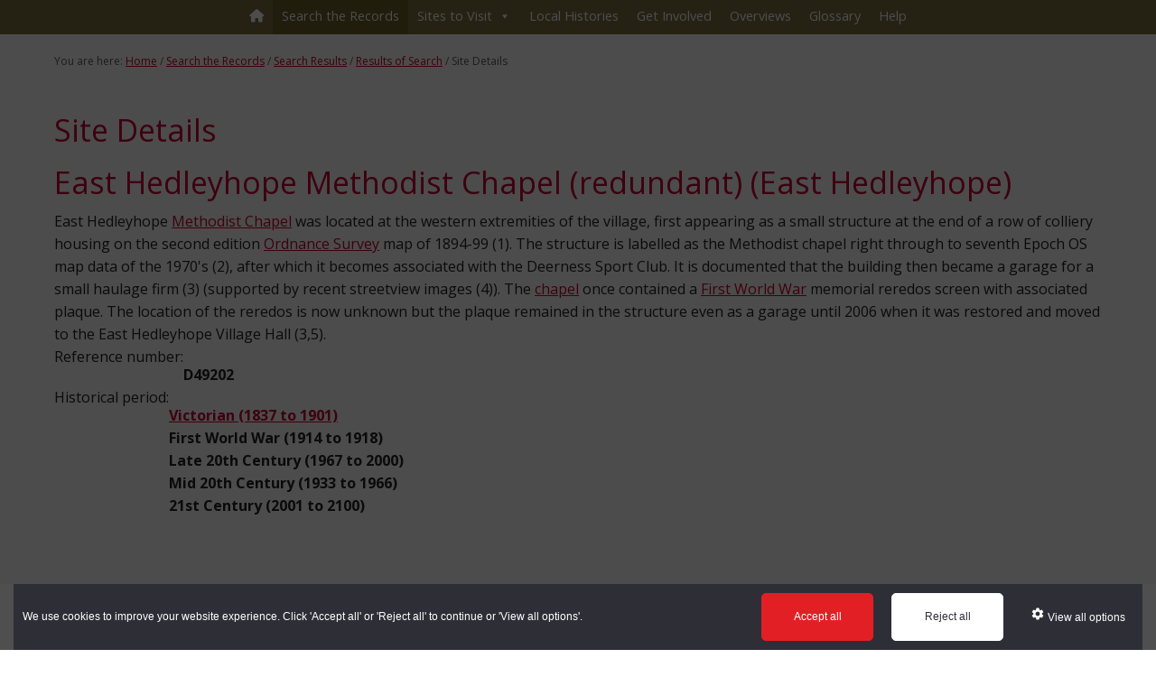

--- FILE ---
content_type: text/html; charset=UTF-8
request_url: https://keystothepast.info/search-records/results-of-search/results-of-search-2/site-details/?PRN=D49202
body_size: 10209
content:
<!DOCTYPE html>
<html lang="en-GB">
<head >
<meta charset="UTF-8" />
<meta name="viewport" content="width=device-width, initial-scale=1" />
<title>Site Details</title>
<meta name='robots' content='max-image-preview:large' />
	<style>img:is([sizes="auto" i], [sizes^="auto," i]) { contain-intrinsic-size: 3000px 1500px }</style>
	<link rel='dns-prefetch' href='//fonts.googleapis.com' />
<link rel="alternate" type="application/rss+xml" title="Keys To The Past &raquo; Feed" href="https://keystothepast.info/feed/" />
<link rel="alternate" type="application/rss+xml" title="Keys To The Past &raquo; Comments Feed" href="https://keystothepast.info/comments/feed/" />
<link rel="canonical" href="https://keystothepast.info/search-records/results-of-search/results-of-search-2/site-details/" />
<script type="text/javascript">
/* <![CDATA[ */
window._wpemojiSettings = {"baseUrl":"https:\/\/s.w.org\/images\/core\/emoji\/16.0.1\/72x72\/","ext":".png","svgUrl":"https:\/\/s.w.org\/images\/core\/emoji\/16.0.1\/svg\/","svgExt":".svg","source":{"concatemoji":"https:\/\/keystothepast.info\/wp-includes\/js\/wp-emoji-release.min.js?ver=6.8.3"}};
/*! This file is auto-generated */
!function(s,n){var o,i,e;function c(e){try{var t={supportTests:e,timestamp:(new Date).valueOf()};sessionStorage.setItem(o,JSON.stringify(t))}catch(e){}}function p(e,t,n){e.clearRect(0,0,e.canvas.width,e.canvas.height),e.fillText(t,0,0);var t=new Uint32Array(e.getImageData(0,0,e.canvas.width,e.canvas.height).data),a=(e.clearRect(0,0,e.canvas.width,e.canvas.height),e.fillText(n,0,0),new Uint32Array(e.getImageData(0,0,e.canvas.width,e.canvas.height).data));return t.every(function(e,t){return e===a[t]})}function u(e,t){e.clearRect(0,0,e.canvas.width,e.canvas.height),e.fillText(t,0,0);for(var n=e.getImageData(16,16,1,1),a=0;a<n.data.length;a++)if(0!==n.data[a])return!1;return!0}function f(e,t,n,a){switch(t){case"flag":return n(e,"\ud83c\udff3\ufe0f\u200d\u26a7\ufe0f","\ud83c\udff3\ufe0f\u200b\u26a7\ufe0f")?!1:!n(e,"\ud83c\udde8\ud83c\uddf6","\ud83c\udde8\u200b\ud83c\uddf6")&&!n(e,"\ud83c\udff4\udb40\udc67\udb40\udc62\udb40\udc65\udb40\udc6e\udb40\udc67\udb40\udc7f","\ud83c\udff4\u200b\udb40\udc67\u200b\udb40\udc62\u200b\udb40\udc65\u200b\udb40\udc6e\u200b\udb40\udc67\u200b\udb40\udc7f");case"emoji":return!a(e,"\ud83e\udedf")}return!1}function g(e,t,n,a){var r="undefined"!=typeof WorkerGlobalScope&&self instanceof WorkerGlobalScope?new OffscreenCanvas(300,150):s.createElement("canvas"),o=r.getContext("2d",{willReadFrequently:!0}),i=(o.textBaseline="top",o.font="600 32px Arial",{});return e.forEach(function(e){i[e]=t(o,e,n,a)}),i}function t(e){var t=s.createElement("script");t.src=e,t.defer=!0,s.head.appendChild(t)}"undefined"!=typeof Promise&&(o="wpEmojiSettingsSupports",i=["flag","emoji"],n.supports={everything:!0,everythingExceptFlag:!0},e=new Promise(function(e){s.addEventListener("DOMContentLoaded",e,{once:!0})}),new Promise(function(t){var n=function(){try{var e=JSON.parse(sessionStorage.getItem(o));if("object"==typeof e&&"number"==typeof e.timestamp&&(new Date).valueOf()<e.timestamp+604800&&"object"==typeof e.supportTests)return e.supportTests}catch(e){}return null}();if(!n){if("undefined"!=typeof Worker&&"undefined"!=typeof OffscreenCanvas&&"undefined"!=typeof URL&&URL.createObjectURL&&"undefined"!=typeof Blob)try{var e="postMessage("+g.toString()+"("+[JSON.stringify(i),f.toString(),p.toString(),u.toString()].join(",")+"));",a=new Blob([e],{type:"text/javascript"}),r=new Worker(URL.createObjectURL(a),{name:"wpTestEmojiSupports"});return void(r.onmessage=function(e){c(n=e.data),r.terminate(),t(n)})}catch(e){}c(n=g(i,f,p,u))}t(n)}).then(function(e){for(var t in e)n.supports[t]=e[t],n.supports.everything=n.supports.everything&&n.supports[t],"flag"!==t&&(n.supports.everythingExceptFlag=n.supports.everythingExceptFlag&&n.supports[t]);n.supports.everythingExceptFlag=n.supports.everythingExceptFlag&&!n.supports.flag,n.DOMReady=!1,n.readyCallback=function(){n.DOMReady=!0}}).then(function(){return e}).then(function(){var e;n.supports.everything||(n.readyCallback(),(e=n.source||{}).concatemoji?t(e.concatemoji):e.wpemoji&&e.twemoji&&(t(e.twemoji),t(e.wpemoji)))}))}((window,document),window._wpemojiSettings);
/* ]]> */
</script>
<link rel='stylesheet' id='kttp-dt-style-css' href='https://keystothepast.info/wp-content/plugins/keys-to-the-past/css/jquery.dataTables.css?ver=6.8.3' type='text/css' media='all' />
<link rel='stylesheet' id='executive-pro-css' href='https://keystothepast.info/wp-content/themes/keys-to-past/style.css?ver=3.2.3' type='text/css' media='all' />
<style id='executive-pro-inline-css' type='text/css'>


		a,
		.entry-title a:focus,
		.entry-title a:hover,
		.footer-widgets .entry-title a:focus,
		.footer-widgets .entry-title a:hover,
		.menu-toggle,
		.nav-secondary .genesis-nav-menu .current-menu-item > a,
		.sub-menu-toggle {
			color: #cc0036;
		}

		@media only screen and ( max-width: 767px ) {
			.genesis-responsive-menu .genesis-nav-menu a:focus,
			.genesis-responsive-menu .genesis-nav-menu a:hover {
				color: #cc0036;
			}
		}

		
		.genesis-nav-menu a,
		.nav-secondary .genesis-nav-menu li.current-menu-item a:focus,
		.nav-secondary .genesis-nav-menu li.current-menu-item a:hover,
		.site-footer p,
		.site-footer a,
		.site-title a,
		.site-title a:focus,
		.site-title a:hover {
			color: #000000;
		}

		.nav-secondary .genesis-nav-menu a:focus,
		.nav-secondary .genesis-nav-menu a:hover,
		.nav-secondary .genesis-nav-menu li.current-menu-item > a,
		.nav-secondary .genesis-nav-menu li:focus,
		.nav-secondary .genesis-nav-menu li:hover {
			color: #505050;
		}

		
</style>
<style id='wp-emoji-styles-inline-css' type='text/css'>

	img.wp-smiley, img.emoji {
		display: inline !important;
		border: none !important;
		box-shadow: none !important;
		height: 1em !important;
		width: 1em !important;
		margin: 0 0.07em !important;
		vertical-align: -0.1em !important;
		background: none !important;
		padding: 0 !important;
	}
</style>
<link rel='stylesheet' id='wp-block-library-css' href='https://keystothepast.info/wp-includes/css/dist/block-library/style.min.css?ver=6.8.3' type='text/css' media='all' />
<style id='classic-theme-styles-inline-css' type='text/css'>
/*! This file is auto-generated */
.wp-block-button__link{color:#fff;background-color:#32373c;border-radius:9999px;box-shadow:none;text-decoration:none;padding:calc(.667em + 2px) calc(1.333em + 2px);font-size:1.125em}.wp-block-file__button{background:#32373c;color:#fff;text-decoration:none}
</style>
<style id='global-styles-inline-css' type='text/css'>
:root{--wp--preset--aspect-ratio--square: 1;--wp--preset--aspect-ratio--4-3: 4/3;--wp--preset--aspect-ratio--3-4: 3/4;--wp--preset--aspect-ratio--3-2: 3/2;--wp--preset--aspect-ratio--2-3: 2/3;--wp--preset--aspect-ratio--16-9: 16/9;--wp--preset--aspect-ratio--9-16: 9/16;--wp--preset--color--black: #000000;--wp--preset--color--cyan-bluish-gray: #abb8c3;--wp--preset--color--white: #ffffff;--wp--preset--color--pale-pink: #f78da7;--wp--preset--color--vivid-red: #cf2e2e;--wp--preset--color--luminous-vivid-orange: #ff6900;--wp--preset--color--luminous-vivid-amber: #fcb900;--wp--preset--color--light-green-cyan: #7bdcb5;--wp--preset--color--vivid-green-cyan: #00d084;--wp--preset--color--pale-cyan-blue: #8ed1fc;--wp--preset--color--vivid-cyan-blue: #0693e3;--wp--preset--color--vivid-purple: #9b51e0;--wp--preset--gradient--vivid-cyan-blue-to-vivid-purple: linear-gradient(135deg,rgba(6,147,227,1) 0%,rgb(155,81,224) 100%);--wp--preset--gradient--light-green-cyan-to-vivid-green-cyan: linear-gradient(135deg,rgb(122,220,180) 0%,rgb(0,208,130) 100%);--wp--preset--gradient--luminous-vivid-amber-to-luminous-vivid-orange: linear-gradient(135deg,rgba(252,185,0,1) 0%,rgba(255,105,0,1) 100%);--wp--preset--gradient--luminous-vivid-orange-to-vivid-red: linear-gradient(135deg,rgba(255,105,0,1) 0%,rgb(207,46,46) 100%);--wp--preset--gradient--very-light-gray-to-cyan-bluish-gray: linear-gradient(135deg,rgb(238,238,238) 0%,rgb(169,184,195) 100%);--wp--preset--gradient--cool-to-warm-spectrum: linear-gradient(135deg,rgb(74,234,220) 0%,rgb(151,120,209) 20%,rgb(207,42,186) 40%,rgb(238,44,130) 60%,rgb(251,105,98) 80%,rgb(254,248,76) 100%);--wp--preset--gradient--blush-light-purple: linear-gradient(135deg,rgb(255,206,236) 0%,rgb(152,150,240) 100%);--wp--preset--gradient--blush-bordeaux: linear-gradient(135deg,rgb(254,205,165) 0%,rgb(254,45,45) 50%,rgb(107,0,62) 100%);--wp--preset--gradient--luminous-dusk: linear-gradient(135deg,rgb(255,203,112) 0%,rgb(199,81,192) 50%,rgb(65,88,208) 100%);--wp--preset--gradient--pale-ocean: linear-gradient(135deg,rgb(255,245,203) 0%,rgb(182,227,212) 50%,rgb(51,167,181) 100%);--wp--preset--gradient--electric-grass: linear-gradient(135deg,rgb(202,248,128) 0%,rgb(113,206,126) 100%);--wp--preset--gradient--midnight: linear-gradient(135deg,rgb(2,3,129) 0%,rgb(40,116,252) 100%);--wp--preset--font-size--small: 13px;--wp--preset--font-size--medium: 20px;--wp--preset--font-size--large: 36px;--wp--preset--font-size--x-large: 42px;--wp--preset--spacing--20: 0.44rem;--wp--preset--spacing--30: 0.67rem;--wp--preset--spacing--40: 1rem;--wp--preset--spacing--50: 1.5rem;--wp--preset--spacing--60: 2.25rem;--wp--preset--spacing--70: 3.38rem;--wp--preset--spacing--80: 5.06rem;--wp--preset--shadow--natural: 6px 6px 9px rgba(0, 0, 0, 0.2);--wp--preset--shadow--deep: 12px 12px 50px rgba(0, 0, 0, 0.4);--wp--preset--shadow--sharp: 6px 6px 0px rgba(0, 0, 0, 0.2);--wp--preset--shadow--outlined: 6px 6px 0px -3px rgba(255, 255, 255, 1), 6px 6px rgba(0, 0, 0, 1);--wp--preset--shadow--crisp: 6px 6px 0px rgba(0, 0, 0, 1);}:where(.is-layout-flex){gap: 0.5em;}:where(.is-layout-grid){gap: 0.5em;}body .is-layout-flex{display: flex;}.is-layout-flex{flex-wrap: wrap;align-items: center;}.is-layout-flex > :is(*, div){margin: 0;}body .is-layout-grid{display: grid;}.is-layout-grid > :is(*, div){margin: 0;}:where(.wp-block-columns.is-layout-flex){gap: 2em;}:where(.wp-block-columns.is-layout-grid){gap: 2em;}:where(.wp-block-post-template.is-layout-flex){gap: 1.25em;}:where(.wp-block-post-template.is-layout-grid){gap: 1.25em;}.has-black-color{color: var(--wp--preset--color--black) !important;}.has-cyan-bluish-gray-color{color: var(--wp--preset--color--cyan-bluish-gray) !important;}.has-white-color{color: var(--wp--preset--color--white) !important;}.has-pale-pink-color{color: var(--wp--preset--color--pale-pink) !important;}.has-vivid-red-color{color: var(--wp--preset--color--vivid-red) !important;}.has-luminous-vivid-orange-color{color: var(--wp--preset--color--luminous-vivid-orange) !important;}.has-luminous-vivid-amber-color{color: var(--wp--preset--color--luminous-vivid-amber) !important;}.has-light-green-cyan-color{color: var(--wp--preset--color--light-green-cyan) !important;}.has-vivid-green-cyan-color{color: var(--wp--preset--color--vivid-green-cyan) !important;}.has-pale-cyan-blue-color{color: var(--wp--preset--color--pale-cyan-blue) !important;}.has-vivid-cyan-blue-color{color: var(--wp--preset--color--vivid-cyan-blue) !important;}.has-vivid-purple-color{color: var(--wp--preset--color--vivid-purple) !important;}.has-black-background-color{background-color: var(--wp--preset--color--black) !important;}.has-cyan-bluish-gray-background-color{background-color: var(--wp--preset--color--cyan-bluish-gray) !important;}.has-white-background-color{background-color: var(--wp--preset--color--white) !important;}.has-pale-pink-background-color{background-color: var(--wp--preset--color--pale-pink) !important;}.has-vivid-red-background-color{background-color: var(--wp--preset--color--vivid-red) !important;}.has-luminous-vivid-orange-background-color{background-color: var(--wp--preset--color--luminous-vivid-orange) !important;}.has-luminous-vivid-amber-background-color{background-color: var(--wp--preset--color--luminous-vivid-amber) !important;}.has-light-green-cyan-background-color{background-color: var(--wp--preset--color--light-green-cyan) !important;}.has-vivid-green-cyan-background-color{background-color: var(--wp--preset--color--vivid-green-cyan) !important;}.has-pale-cyan-blue-background-color{background-color: var(--wp--preset--color--pale-cyan-blue) !important;}.has-vivid-cyan-blue-background-color{background-color: var(--wp--preset--color--vivid-cyan-blue) !important;}.has-vivid-purple-background-color{background-color: var(--wp--preset--color--vivid-purple) !important;}.has-black-border-color{border-color: var(--wp--preset--color--black) !important;}.has-cyan-bluish-gray-border-color{border-color: var(--wp--preset--color--cyan-bluish-gray) !important;}.has-white-border-color{border-color: var(--wp--preset--color--white) !important;}.has-pale-pink-border-color{border-color: var(--wp--preset--color--pale-pink) !important;}.has-vivid-red-border-color{border-color: var(--wp--preset--color--vivid-red) !important;}.has-luminous-vivid-orange-border-color{border-color: var(--wp--preset--color--luminous-vivid-orange) !important;}.has-luminous-vivid-amber-border-color{border-color: var(--wp--preset--color--luminous-vivid-amber) !important;}.has-light-green-cyan-border-color{border-color: var(--wp--preset--color--light-green-cyan) !important;}.has-vivid-green-cyan-border-color{border-color: var(--wp--preset--color--vivid-green-cyan) !important;}.has-pale-cyan-blue-border-color{border-color: var(--wp--preset--color--pale-cyan-blue) !important;}.has-vivid-cyan-blue-border-color{border-color: var(--wp--preset--color--vivid-cyan-blue) !important;}.has-vivid-purple-border-color{border-color: var(--wp--preset--color--vivid-purple) !important;}.has-vivid-cyan-blue-to-vivid-purple-gradient-background{background: var(--wp--preset--gradient--vivid-cyan-blue-to-vivid-purple) !important;}.has-light-green-cyan-to-vivid-green-cyan-gradient-background{background: var(--wp--preset--gradient--light-green-cyan-to-vivid-green-cyan) !important;}.has-luminous-vivid-amber-to-luminous-vivid-orange-gradient-background{background: var(--wp--preset--gradient--luminous-vivid-amber-to-luminous-vivid-orange) !important;}.has-luminous-vivid-orange-to-vivid-red-gradient-background{background: var(--wp--preset--gradient--luminous-vivid-orange-to-vivid-red) !important;}.has-very-light-gray-to-cyan-bluish-gray-gradient-background{background: var(--wp--preset--gradient--very-light-gray-to-cyan-bluish-gray) !important;}.has-cool-to-warm-spectrum-gradient-background{background: var(--wp--preset--gradient--cool-to-warm-spectrum) !important;}.has-blush-light-purple-gradient-background{background: var(--wp--preset--gradient--blush-light-purple) !important;}.has-blush-bordeaux-gradient-background{background: var(--wp--preset--gradient--blush-bordeaux) !important;}.has-luminous-dusk-gradient-background{background: var(--wp--preset--gradient--luminous-dusk) !important;}.has-pale-ocean-gradient-background{background: var(--wp--preset--gradient--pale-ocean) !important;}.has-electric-grass-gradient-background{background: var(--wp--preset--gradient--electric-grass) !important;}.has-midnight-gradient-background{background: var(--wp--preset--gradient--midnight) !important;}.has-small-font-size{font-size: var(--wp--preset--font-size--small) !important;}.has-medium-font-size{font-size: var(--wp--preset--font-size--medium) !important;}.has-large-font-size{font-size: var(--wp--preset--font-size--large) !important;}.has-x-large-font-size{font-size: var(--wp--preset--font-size--x-large) !important;}
:where(.wp-block-post-template.is-layout-flex){gap: 1.25em;}:where(.wp-block-post-template.is-layout-grid){gap: 1.25em;}
:where(.wp-block-columns.is-layout-flex){gap: 2em;}:where(.wp-block-columns.is-layout-grid){gap: 2em;}
:root :where(.wp-block-pullquote){font-size: 1.5em;line-height: 1.6;}
</style>
<link rel='stylesheet' id='cassie_cookie_dcc_css-css' href='https://keystothepast.info/wp-content/plugins/Global%20Cassie%20Cookie%20Plugin/css/dcc.css?ver=6.8.3' type='text/css' media='all' />
<link rel='stylesheet' id='megamenu-css' href='https://keystothepast.info/wp-content/uploads/maxmegamenu/style.css?ver=ffc531' type='text/css' media='all' />
<link rel='stylesheet' id='dashicons-css' href='https://keystothepast.info/wp-includes/css/dashicons.min.css?ver=6.8.3' type='text/css' media='all' />
<link rel='stylesheet' id='google-font-css' href='//fonts.googleapis.com/css?family=Open+Sans%3A400italic%2C700italic%2C400%2C700&#038;ver=3.2.3' type='text/css' media='all' />
<script type="text/javascript" src="https://keystothepast.info/wp-includes/js/jquery/jquery.min.js?ver=3.7.1" id="jquery-core-js"></script>
<script type="text/javascript" src="https://keystothepast.info/wp-includes/js/jquery/jquery-migrate.min.js?ver=3.4.1" id="jquery-migrate-js"></script>
<script type="text/javascript" id="kttp-my-ajax-script-js-extra">
/* <![CDATA[ */
var kttpAjax = {"ajaxurl":"https:\/\/keystothepast.info\/wp-admin\/admin-ajax.php"};
/* ]]> */
</script>
<script type="text/javascript" src="https://keystothepast.info/wp-content/plugins/keys-to-the-past/js/kttp.js?ver=6.8.3" id="kttp-my-ajax-script-js"></script>
<script type="text/javascript" src="https://keystothepast.info/wp-content/plugins/keys-to-the-past/js/jquery.dataTables.min.js?ver=6.8.3" id="kttp-datatable-js"></script>
<link rel="https://api.w.org/" href="https://keystothepast.info/wp-json/" /><link rel="alternate" title="JSON" type="application/json" href="https://keystothepast.info/wp-json/wp/v2/pages/21" /><link rel="EditURI" type="application/rsd+xml" title="RSD" href="https://keystothepast.info/xmlrpc.php?rsd" />
<link rel="alternate" title="oEmbed (JSON)" type="application/json+oembed" href="https://keystothepast.info/wp-json/oembed/1.0/embed?url=https%3A%2F%2Fkeystothepast.info%2Fsearch-records%2Fresults-of-search%2Fresults-of-search-2%2Fsite-details%2F" />
<link rel="alternate" title="oEmbed (XML)" type="text/xml+oembed" href="https://keystothepast.info/wp-json/oembed/1.0/embed?url=https%3A%2F%2Fkeystothepast.info%2Fsearch-records%2Fresults-of-search%2Fresults-of-search-2%2Fsite-details%2F&#038;format=xml" />
 <script>
	function getRootDomain(url)
			  {
				  try
				  {
					  var domain = new URL(url).hostname;
					  var elems = domain.split('.');
					  var iMax = elems.length - 1;
					  var isSecondLevel = elems.length >= 3 && (elems[iMax] + elems[iMax - 1]).length <= 5;
					  return elems.splice(isSecondLevel ? -3 : -2).join('.');
				  }
				  catch (error)
				  {
					  return null;
				  }
			  }

			  function loadScript(src, onSuccess, onError)
			  {
				  var script = document.createElement('script');
				  script.src = src;
				  script.onload = function() {
					  if (onSuccess) onSuccess();
				  };
				  script.onerror = function() {
					  if (onError) onError();
				  };
				  document.head.appendChild(script);
			  }

			  function initCassieWidget()
			  {
				  var cassieSettings = {
					  widgetProfileId: 22,
					  languageCode: "",
					  licenseKey: "85F56BE9-5CDD-4045-BB03-C68809CA84CD",
					  region: "irl",
					  environment: "production",
					  crossDomainConsent: false
				  };
				  window.CassieWidgetLoader = new CassieWidgetLoaderModule(cassieSettings);
			  }

			  function loadScriptWithFallback()
			  {
				  var rootDomain = getRootDomain(window.location.href);
				  var scriptUrl = rootDomain ? 'https://cscript-cdn-irl.'+rootDomain+'/loader.js':'https://cscript-cdn-irl.cassiecloud.com/loader.js';
				  loadScript(scriptUrl, function() {
					  window.cassieResourceRootDomain = rootDomain;
					  initCassieWidget();
				  }, function() {
					  loadScript('https://cscript-cdn-irl.cassiecloud.com/loader.js', function() {
						  initCassieWidget();
					  });
				  });
			  }

			  loadScriptWithFallback();
  </script>
  <script>
	var cookieBtnPos = ".footer-links";
  </script>
  <style>#dcc-manage-cookies-button{}</style><style id="mystickymenu" type="text/css">#mysticky-nav { width:100%; position: static; height: auto !important; }#mysticky-nav.wrapfixed { position:fixed; left: 0px; margin-top:0px;  z-index: 99990; -webkit-transition: 0.3s; -moz-transition: 0.3s; -o-transition: 0.3s; transition: 0.3s; -ms-filter:"progid:DXImageTransform.Microsoft.Alpha(Opacity=100)"; filter: alpha(opacity=100); opacity:1; background-color: #f7f5e7;}#mysticky-nav.wrapfixed .myfixed{ background-color: #f7f5e7; position: relative;top: auto;left: auto;right: auto;}#mysticky-nav .myfixed { margin:0 auto; float:none; border:0px; background:none; max-width:100%; }</style>			<style type="text/css">
																															</style>
			<link href="https://fonts.googleapis.com/css?family=Lato:300,700,300italic|Varela+Round" rel="stylesheet">

<script src="https://kit.fontawesome.com/1ddc5c58bf.js" crossorigin="anonymous"></script><style type="text/css" id="custom-background-css">
body.custom-background { background-color: #fff9e0; }
</style>
	<link rel="icon" href="https://keystothepast.info/wp-content/uploads/2021/12/cropped-cropped-K2P-header-32x32.png" sizes="32x32" />
<link rel="icon" href="https://keystothepast.info/wp-content/uploads/2021/12/cropped-cropped-K2P-header-192x192.png" sizes="192x192" />
<link rel="apple-touch-icon" href="https://keystothepast.info/wp-content/uploads/2021/12/cropped-cropped-K2P-header-180x180.png" />
<meta name="msapplication-TileImage" content="https://keystothepast.info/wp-content/uploads/2021/12/cropped-cropped-K2P-header-270x270.png" />
<style id="sccss">/* ----------- COOKIE ----------- */
/* ------------------------------ */

.cookie-prefs-button:hover {
    color: #fff;
		border: 1px solid #fff;
}

/* ----------- GENERAL ---------- */
/* ------------------------------ */

.site-container {
    margin-top: -27px;
}

.site-title {
	color: #000000;
}

.breadcrumb {
    color: #5E5E56;
}

.site-header {
    margin-top: -58px;
}

.site-container {
    max-width: 100%;
}

.breadcrumb {
    background-color: #ffffff;
    padding: 20px 60px;
		color: #5E5E5E;
}

h1, h2, h3, h4, h5, h6,
.executive-pro-home .home-cta .widget-title {
    color: #cc0036;
    font-weight: 200;
}

h1,
.entry-title {
		font-size: 34px;
}

h2 {
		font-size: 28px;
}

h3 {
		font-size: 24px;
		color: #000;
}

a {
		text-decoration: underline;
}

body.home.custom-background {
    background-color: #fff9e0;
}

body.custom-background {
    background-color: #ffffff;
}

button:hover {
    background-color: #7e7444;
}

input[type="submit"]{
    background-color: #7e7444;
}

.search-form input[type="search"] {
    width: 85%;
    margin-right: 20px;
}

/* --------- SITE HEADER -------- */
/* ------------------------------ */

.site-header {
    margin: 0 auto;
    min-height: 40px;
    width: 20%;
    float: left;
}

.site-title {
    font-size: 18px;
    font-size: 1.8rem;
		padding: 3px 0 0;
	  text-align: left;
}

.site-title a, .site-title a:focus, .site-title a:hover {
    padding: 11px 0px 0px 20px;
    color: #ffffff;
}

.site-header {
    margin-top: -42px;
}

section#media_image-2 {
    background: #eee597;
    border-bottom: 4px solid #ffffff;
}

section#media_image-2 img {
		background-position-x: center;
    display: block;
    margin: 0 auto;
}

/* ---------- HOME TOP ---------- */
/* ------------------------------ */

.home-top {
		background-color: #fff9e0;
		padding: 0px;
}

.home-top .widget {
    float: left;
    padding: 0px;
    width: 100%;
}

.executive-pro-home .home-cta {
    background-color: #fff9e0;
    color: #000000;
    float: left;
    padding: 0px;
}

#text-3,
#text-4,
#text-5,
#text-6 {
    width: 21%;
    margin: 1% 2%;
    float: left;
}


#genesis-nav-primary {
		padding-top: 25px;
}

/* -------- PAGE MENUS ---------- */
/* ------------------------------ */

div#k2pnav {
    display: none;
}

/* -------- PAGE TITLE ---------- */
/* ------------------------------ */

.page-id-15 .entry-title {
		display: none;
}

/* ---------- COLUMNS ----------- */
/* ------------------------------ */

.col-sm {
    display: block;
    margin-top: 20px;
}


/* -- Recent Sites of the Day -- */
/* ----------------------------- */
.row {
  display: flex;
}

/* Create two equal columns that sits next to each other */
.column {
  flex: 50%;
  padding: 10px;
}

/* ------------ CTA ------------- */
/* ------------------------------ */

.executive-pro-home .home-cta p {
    color: #000;
}

.executive-pro-home .home-cta p {
    color: #000;
}

/* ----- SEARCH THE RECORDS ----- */
/* ------------------------------ */

.page-id-5 #btnKttpAdvSearch,
.page-id-5 #btnKttpAdvClear {
		background-color: #cc0036;
}

.page-id-5 #btnKttpAdvSearch:hover,
.page-id-5 #btnKttpAdvClear:hover{
		background-color: #7e7444;
}

.page-id-12 #txtKttpSearch {
		width: 50%;
		margin: 15px 0;
}

.page-id-12 #btnKttpSearch {
		background-color: #cc0036;
}

.page-id-12 #btnKttpSearch:hover {
		background-color: #7e7444;
}

/* ----------- FOOTER ----------- */
/* ------------------------------ */
.site-footer {
    display: none;
}

.footer-widgets a {
	color: #ffffff;
}


/* STICKY FOOTER */

html, body { min-height: 97vh;}

.footer-links {
    position: sticky;
    top: 100vh;
    text-align: center;
		background-color: #7e7444;
    padding: 25px 0px 1px 0px;
    border-top: solid 2px #eee597;
    color: #ffffff;
}

.footer-links a {
		color: #ffffff;
}

.footer-links a:hover {
    color: #fffce5;
    text-decoration: none;
}

/* -------- MEDIA QUERIES ------- */
/* ------------------------------ */

/* ------------ 1200 ------------ */

@media only screen and (max-width:1200px) {
	
.breadcrumb {
    padding: 20px 40px;
}
}

/* ------------ 1024 ------------- */

@media only screen and (max-width:1024px) {

#text-3, #text-4, #text-5, #text-6 {
    width: 46%;
	}
}

/* ------------ 800 ------------- */

@media only screen and (max-width:800px) {

#text-3, #text-4, #text-5, #text-6 {
    width: 95%;
	}
	
.site-header {
    width: 100%;
    background: #7e7444;
	}

.site-title {
	  text-align: center;
	}
	
	nav#genesis-nav-primary {
    background: #fff9e0;
}
	
	.page-id-12 #txtKttpSearch {
		width: 70%;
}
	.genesis-responsive-menu .genesis-nav-menu .menu-item a {
    font-size: 14px;
    line-height: 1;
}
}

/* ------------ 550 ------------- */

@media only screen and (max-width:550px) {
.row {
    display: inherit;
}

.column a img,
.column-dcc img,
.column-ncc img {
    width: 100%;
}
}


#dcc-manage-cookies-button {
    background-color: #7e7444 !important;
    border-color: #7e7444 !important;
    color: #fff !important;
    margin: 0;
    position: absolute;
    transform: translateX(-50%);
    left: 50%;
    width: 100%;
    text-decoration: underline;
}</style><style type="text/css">/** Mega Menu CSS: fs **/</style>
</head>
<body class="wp-singular page-template-default page page-id-21 page-parent page-child parent-pageid-273 custom-background wp-theme-genesis wp-child-theme-keys-to-past mega-menu-primary custom-header header-full-width full-width-content genesis-breadcrumbs-visible genesis-footer-widgets-hidden" itemscope itemtype="https://schema.org/WebPage"><div class="site-container"><ul class="genesis-skip-link"><li><a href="#genesis-nav-primary" class="screen-reader-shortcut"> Skip to primary navigation</a></li><li><a href="#genesis-content" class="screen-reader-shortcut"> Skip to main content</a></li></ul><header class="site-header" itemscope itemtype="https://schema.org/WPHeader"><div class="wrap"><div class="title-area"><p class="site-title" itemprop="headline"><a href="https://keystothepast.info/">Keys To The Past</a></p></div></div></header><nav class="nav-primary" aria-label="Main" itemscope itemtype="https://schema.org/SiteNavigationElement" id="genesis-nav-primary"><div class="wrap"><div id="mega-menu-wrap-primary" class="mega-menu-wrap"><div class="mega-menu-toggle"><div class="mega-toggle-blocks-left"></div><div class="mega-toggle-blocks-center"></div><div class="mega-toggle-blocks-right"><div class='mega-toggle-block mega-menu-toggle-block mega-toggle-block-1' id='mega-toggle-block-1' tabindex='0'><span class='mega-toggle-label' role='button' aria-expanded='false'><span class='mega-toggle-label-closed'>MENU</span><span class='mega-toggle-label-open'>MENU</span></span></div></div></div><ul id="mega-menu-primary" class="mega-menu max-mega-menu mega-menu-horizontal mega-no-js" data-event="hover_intent" data-effect="fade_up" data-effect-speed="200" data-effect-mobile="disabled" data-effect-speed-mobile="0" data-mobile-force-width="false" data-second-click="go" data-document-click="collapse" data-vertical-behaviour="standard" data-breakpoint="900" data-unbind="true" data-mobile-state="collapse_all" data-mobile-direction="vertical" data-hover-intent-timeout="300" data-hover-intent-interval="100"><li class="mega-menu-item mega-menu-item-type-custom mega-menu-item-object-custom mega-menu-item-home mega-align-bottom-left mega-menu-flyout mega-menu-item-142" id="mega-menu-item-142"><a class="mega-menu-link" href="https://keystothepast.info/" tabindex="0"><i class="fas fa-home"></i></a></li><li class="mega-menu-item mega-menu-item-type-post_type mega-menu-item-object-page mega-current-page-ancestor mega-align-bottom-left mega-menu-flyout mega-menu-item-146" id="mega-menu-item-146"><a class="mega-menu-link" href="https://keystothepast.info/search-records/" tabindex="0">Search the Records</a></li><li class="mega-menu-item mega-menu-item-type-post_type mega-menu-item-object-page mega-menu-item-has-children mega-align-bottom-left mega-menu-flyout mega-menu-item-147" id="mega-menu-item-147"><a class="mega-menu-link" href="https://keystothepast.info/sites-to-visit/" aria-expanded="false" tabindex="0">Sites to Visit<span class="mega-indicator" aria-hidden="true"></span></a>
<ul class="mega-sub-menu">
<li class="mega-menu-item mega-menu-item-type-post_type mega-menu-item-object-page mega-menu-item-241" id="mega-menu-item-241"><a class="mega-menu-link" href="https://keystothepast.info/sites-to-visit/anglo-saxon-sites-in-county-durham-and-northumberland/">Anglo-Saxon Sites</a></li><li class="mega-menu-item mega-menu-item-type-post_type mega-menu-item-object-page mega-menu-item-156" id="mega-menu-item-156"><a class="mega-menu-link" href="https://keystothepast.info/sites-to-visit/medieval-sites-in-county-durham-and-northumberland/">Medieval Sites</a></li><li class="mega-menu-item mega-menu-item-type-post_type mega-menu-item-object-page mega-menu-item-157" id="mega-menu-item-157"><a class="mega-menu-link" href="https://keystothepast.info/sites-to-visit/post-medieval-sites-in-county-durham-and-northumberland/">Post Medieval Sites</a></li><li class="mega-menu-item mega-menu-item-type-post_type mega-menu-item-object-page mega-menu-item-158" id="mega-menu-item-158"><a class="mega-menu-link" href="https://keystothepast.info/sites-to-visit/prehistoric-sites-in-county-durham-and-northumberland/">Prehistoric Sites</a></li><li class="mega-menu-item mega-menu-item-type-post_type mega-menu-item-object-page mega-menu-item-159" id="mega-menu-item-159"><a class="mega-menu-link" href="https://keystothepast.info/sites-to-visit/roman-sites-in-county-durham-and-northumberland/">Roman Sites</a></li><li class="mega-menu-item mega-menu-item-type-post_type mega-menu-item-object-page mega-menu-item-148" id="mega-menu-item-148"><a class="mega-menu-link" href="https://keystothepast.info/sites-to-visit/favourite-sites/">Favourite Sites</a></li></ul>
</li><li class="mega-menu-item mega-menu-item-type-custom mega-menu-item-object-custom mega-align-bottom-left mega-menu-flyout mega-menu-item-204" id="mega-menu-item-204"><a class="mega-menu-link" href="https://keystothepast.info/local-histories/" tabindex="0">Local Histories</a></li><li class="mega-menu-item mega-menu-item-type-post_type mega-menu-item-object-page mega-align-bottom-left mega-menu-flyout mega-menu-item-143" id="mega-menu-item-143"><a class="mega-menu-link" href="https://keystothepast.info/faqs/" tabindex="0">Get Involved</a></li><li class="mega-menu-item mega-menu-item-type-post_type mega-menu-item-object-page mega-align-bottom-left mega-menu-flyout mega-menu-item-430" id="mega-menu-item-430"><a class="mega-menu-link" href="https://keystothepast.info/overviews/" tabindex="0">Overviews</a></li><li class="mega-menu-item mega-menu-item-type-post_type mega-menu-item-object-page mega-align-bottom-left mega-menu-flyout mega-menu-item-144" id="mega-menu-item-144"><a class="mega-menu-link" href="https://keystothepast.info/glossary/" tabindex="0">Glossary</a></li><li class="mega-menu-item mega-menu-item-type-post_type mega-menu-item-object-page mega-align-bottom-left mega-menu-flyout mega-menu-item-265" id="mega-menu-item-265"><a class="mega-menu-link" href="https://keystothepast.info/help/" tabindex="0">Help</a></li></ul></div></div></nav><div class="site-inner"><div class="content-sidebar-wrap"><main class="content" id="genesis-content"><div class="breadcrumb" itemprop="breadcrumb" itemscope itemtype="https://schema.org/BreadcrumbList">You are here: <span class="breadcrumb-link-wrap" itemprop="itemListElement" itemscope itemtype="https://schema.org/ListItem"><a class="breadcrumb-link" href="https://keystothepast.info/" itemprop="item"><span class="breadcrumb-link-text-wrap" itemprop="name">Home</span></a><meta itemprop="position" content="1"></span> <span aria-label="breadcrumb separator">/</span> <span class="breadcrumb-link-wrap" itemprop="itemListElement" itemscope itemtype="https://schema.org/ListItem"><a class="breadcrumb-link" href="https://keystothepast.info/search-records/" itemprop="item"><span class="breadcrumb-link-text-wrap" itemprop="name">Search the Records</span></a><meta itemprop="position" content="4"></span> <span aria-label="breadcrumb separator">/</span> <span class="breadcrumb-link-wrap" itemprop="itemListElement" itemscope itemtype="https://schema.org/ListItem"><a class="breadcrumb-link" href="https://keystothepast.info/search-records/results-of-search/" itemprop="item"><span class="breadcrumb-link-text-wrap" itemprop="name">Search Results</span></a><meta itemprop="position" content="3"></span> <span aria-label="breadcrumb separator">/</span> <span class="breadcrumb-link-wrap" itemprop="itemListElement" itemscope itemtype="https://schema.org/ListItem"><a class="breadcrumb-link" href="https://keystothepast.info/search-records/results-of-search/results-of-search-2/" itemprop="item"><span class="breadcrumb-link-text-wrap" itemprop="name">Results of Search</span></a><meta itemprop="position" content="2"></span> <span aria-label="breadcrumb separator">/</span> Site Details</div><article class="post-21 page type-page status-publish entry" aria-label="Site Details" itemscope itemtype="https://schema.org/CreativeWork"><header class="entry-header"><h1 class="entry-title" itemprop="headline">Site Details</h1>
</header><div class="entry-content" itemprop="text"><div id="top"></div><h1>East Hedleyhope Methodist Chapel (redundant) (East Hedleyhope)</h1><div>East Hedleyhope <a href="https://keystothepast.info/Glossary?HER=2653969">Methodist Chapel</a> was located at the western extremities of the village, first appearing as a small structure at the end of a row of colliery housing on the second edition <a href="https://keystothepast.info/Glossary?HER=2653877">Ordnance Survey</a> map of 1894-99 (1). The structure is labelled as the Methodist chapel right through to seventh Epoch OS map data of the 1970's (2), after which it becomes associated with the Deerness Sport Club. It is documented that the building then became a garage for a small haulage firm (3) (supported by recent streetview images (4)). The <a href="https://keystothepast.info/Glossary?HER=2653485">chapel</a> once contained a <a href="https://keystothepast.info/Glossary?HER=2653735">First World War</a> memorial reredos screen with associated plaque. The location of the reredos is now unknown but the plaque remained in the structure even as a garage until 2006 when it was restored and moved to the East Hedleyhope Village Hall (3,5).</div><div class="container"><div class="row"><div class="col-sm-4"><label>Reference number: </label></div><div class="col-sm"><b>D49202</b></div></div><div class="row"><div class="col-sm-4"><label>Historical period: </label></div><div class="col-sm"><b><a href="https://keystothepast.info/Overviews?OVERVIEW=Post Medieval">Victorian (1837 to 1901)</a><br />First World War (1914 to 1918)<br />Late 20th Century (1967 to 2000)<br />Mid 20th Century (1933 to 1966)<br />21st Century (2001 to 2100)</b></div></div><br /><iframe style='width: 720px; height: 520px;' frameBorder='0' id='Iframe1' src='https://maps.durham.gov.uk/ollite/index.aspx?appid=76&x=415455&y=540299&marker=true&bgmapping=true' scrolling='no'></iframe><br /><div class="row"><div class="col-sm-4"><label><b>See also:</b> </label></div><div class="col-sm"><a href="https://keystothepast.info/Source-of-reference?PRN=D49202">Source of Reference</a><br /></div></div><br/><b>Disclaimer - </b><p>Please note that this information has been compiled from a number of different sources. Durham County Council and Northumberland County Council can accept no responsibility for any inaccuracy contained therein. If you wish to use/copy any of the images, please ensure that you read the <a href="https://keystothepast.info/Copyright">Copyright information</a> provided.</p></div><p><a href="#top">Top of Page</a></p>
</div></article></main></div></div><footer class="site-footer" itemscope itemtype="https://schema.org/WPFooter"><div class="wrap"><p></p></div></footer></div><script type="speculationrules">
{"prefetch":[{"source":"document","where":{"and":[{"href_matches":"\/*"},{"not":{"href_matches":["\/wp-*.php","\/wp-admin\/*","\/wp-content\/uploads\/*","\/wp-content\/*","\/wp-content\/plugins\/*","\/wp-content\/themes\/keys-to-past\/*","\/wp-content\/themes\/genesis\/*","\/*\\?(.+)"]}},{"not":{"selector_matches":"a[rel~=\"nofollow\"]"}},{"not":{"selector_matches":".no-prefetch, .no-prefetch a"}}]},"eagerness":"conservative"}]}
</script>
<div class="footer-links">
<p><a href="https://keystothepast.info/contact-us/">Contact us</a> | <a href="https://keystothepast.info/useful-links/">Useful links</a> | <a href="https://keystothepast.info/legal-information/">Legal Information</a> | <a href="https://keystothepast.info/accessibility-statement/">Accessibility Statement</a> | <a href="https://keystothepast.info/acknowledgements/">Acknowledgements</a> </p>
<p>© 2021 <a href="http://www.durham.gov.uk" target="_blank">Durham County Council</a> and <a href="http://www.northumberland.gov.uk/" target="_blank">Northumberland County Council</a></p><script type="text/javascript" src="https://keystothepast.info/wp-content/plugins/Global%20Cassie%20Cookie%20Plugin/js/dcc.js?ver=6.8.3" id="cassie_cookie_dcc_js-js"></script>
<script type="text/javascript" src="https://keystothepast.info/wp-content/plugins/mystickymenu/js/morphext/morphext.min.js?ver=2.8.1" id="morphext-js-js" defer="defer" data-wp-strategy="defer"></script>
<script type="text/javascript" id="welcomebar-frontjs-js-extra">
/* <![CDATA[ */
var welcomebar_frontjs = {"ajaxurl":"https:\/\/keystothepast.info\/wp-admin\/admin-ajax.php","days":"Days","hours":"Hours","minutes":"Minutes","seconds":"Seconds","ajax_nonce":"0d62734fc3"};
/* ]]> */
</script>
<script type="text/javascript" src="https://keystothepast.info/wp-content/plugins/mystickymenu/js/welcomebar-front.js?ver=2.8.1" id="welcomebar-frontjs-js" defer="defer" data-wp-strategy="defer"></script>
<script type="text/javascript" src="https://keystothepast.info/wp-includes/js/hoverIntent.min.js?ver=1.10.2" id="hoverIntent-js"></script>
<script type="text/javascript" src="https://keystothepast.info/wp-content/themes/genesis/lib/js/menu/superfish.min.js?ver=1.7.10" id="superfish-js"></script>
<script type="text/javascript" src="https://keystothepast.info/wp-content/themes/genesis/lib/js/menu/superfish.args.min.js?ver=3.3.5" id="superfish-args-js"></script>
<script type="text/javascript" src="https://keystothepast.info/wp-content/themes/genesis/lib/js/skip-links.min.js?ver=3.3.5" id="skip-links-js"></script>
<script type="text/javascript" id="executive-responsive-menu-js-extra">
/* <![CDATA[ */
var genesis_responsive_menu = {"mainMenu":"Menu","subMenu":"Submenu","menuClasses":{"combine":[".nav-header",".nav-primary"]}};
/* ]]> */
</script>
<script type="text/javascript" src="https://keystothepast.info/wp-content/themes/keys-to-past/js/responsive-menus.min.js?ver=3.2.3" id="executive-responsive-menu-js"></script>
<script type="text/javascript" src="https://keystothepast.info/wp-content/plugins/megamenu/js/maxmegamenu.js?ver=3.5" id="megamenu-js"></script>
</body></html>
